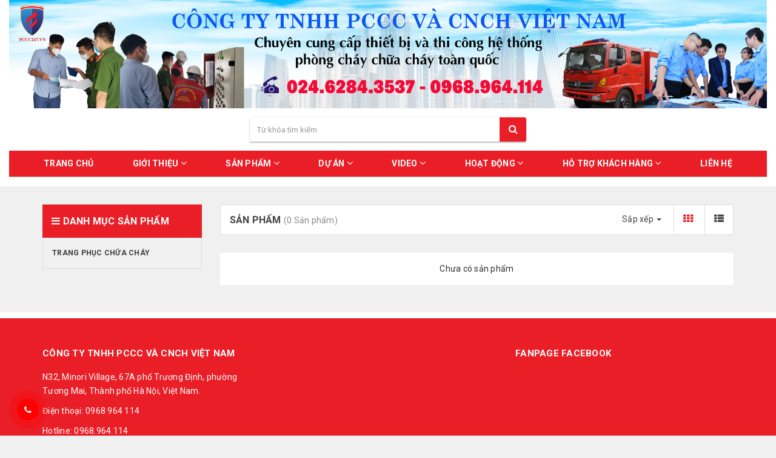

--- FILE ---
content_type: text/html; charset=UTF-8
request_url: https://pccc247.vn/thiet-bi-cong-cu-ho-tro/sung-hieu-lenh
body_size: 7382
content:
<!DOCTYPE html><html
lang="vi"><head><link
href="/uploads/plugin/setting/3/1656992875-991404030-cong-ty-tnhh-pccc-va-cnch-viet-nam.png" type="image/x-icon" rel="icon"/><link
href="/uploads/plugin/setting/3/1656992875-991404030-cong-ty-tnhh-pccc-va-cnch-viet-nam.png" type="image/x-icon" rel="shortcut icon"/><meta
http-equiv="Content-Type" content="text/html; charset=utf-8" /><meta
name="viewport" content="width=device-width, initial-scale=1.0"><title> Súng hiệu lệnh</title><link
rel="canonical" href="https://pccc247.vn/thiet-bi-cong-cu-ho-tro/sung-hieu-lenh" /><link
rel="alternate" href="https://pccc247.vn/thiet-bi-cong-cu-ho-tro/sung-hieu-lenh" hreflang="vi" /><meta
content="Công Ty TNHH Phòng Cháy Chữa Cháy Và Cứu Nạn Cứu Hộ Việt Nam." name="description"/><meta
content="phòng cháy chữa cháy, cứu hộ cứu nạn, lắp đặt, thi công, nhà thầu thi công hệ thống pccc" name="keywords"/><meta
property="og:url" content="https://pccc247.vn/thiet-bi-cong-cu-ho-tro/sung-hieu-lenh" /><meta
property="og:title" content="Súng hiệu lệnh" /><meta
property="og:description" content="Công Ty TNHH Phòng Cháy Chữa Cháy Và Cứu Nạn Cứu Hộ Việt Nam." /><meta
property="og:image" content="https://pccc247.vn/uploads/plugin/setting/3/1656992876-1761374902-cong-ty-tnhh-pccc-va-cnch-viet-nam.png" /><meta
name="thumbnail" content="https://pccc247.vn/uploads/plugin/setting/3/1656992876-1761374902-cong-ty-tnhh-pccc-va-cnch-viet-nam.png" /><link
rel="preconnect" href="https://fonts.gstatic.com"><link
href="https://fonts.googleapis.com/css?family=Roboto:300,400,500,700,900&display=swap&subset=vietnamese" rel="stylesheet"><link
rel=preload as="font" type="font/woff2" href="https://pccc247.vn/fonts/fontawesome/fontawesome-webfont.woff2?v=4.7.0" crossorigin="anonymous"/><link
rel="preload" as="image" href="https://pccc247.vn/uploads/plugin/gallery/12/1609136261-1773327319-tet.jpg" /><link
rel="stylesheet" type="text/css" href="/minify/minify/index/css?f=assets/css/jquery-ui.css,assets/css/bootstrap.min.css,assets/css/bootstrap-chosen.css,assets/css/owl.carousel.css,assets/css/jquery.gritter.min.css,assets/css/style-menu.css,assets/css/main.css,assets/css/main2.css,assets/css/megamenu.css,assets/css/font-awesome.css,css/page.css,css/css_custom.css"/> <script type="text/javascript" src="/minify/minify/index/js?f=assets/js/jquery.2.1.1.min.js,assets/js/jquery-ui.js,assets/js/bootstrap.min.js,assets/js/chosen.jquery.min.js,assets/js/bootstrap-dialog.min.js,assets/js/owl.carousel.min.js,assets/js/jquery.gritter.min.js,assets/js/light.js,assets/js/jquery.validate.min.js,assets/js/main.js,js/jquery.lazy.min.js,js/jquery.lazy.plugins.min.js,js/product.js,js/page.js,assets/js/jquery.menu-aim.js"></script> <script type="text/javascript" src="/minify/minify/index/js?f=assets/js/webslidemenu.js"></script> <meta
name="google-site-verification" content="GnqDJ8H1eqlaPo4jFmNEhV16nDl-URr4pqGDu4NozAA" /> <script async src="https://www.googletagmanager.com/gtag/js?id=G-Z9H6PFFZL6"></script> <script>window.dataLayer = window.dataLayer || [];
  function gtag(){dataLayer.push(arguments);}
  gtag('js', new Date());

  gtag('config', 'G-Z9H6PFFZL6');</script>  <script>/*<![CDATA[*/(function(w,d,s,l,i){w[l]=w[l]||[];w[l].push({'gtm.start':
new Date().getTime(),event:'gtm.js'});var f=d.getElementsByTagName(s)[0],
j=d.createElement(s),dl=l!='dataLayer'?'&l='+l:'';j.async=true;j.src=
'https://www.googletagmanager.com/gtm.js?id='+i+dl;f.parentNode.insertBefore(j,f);
})(window,document,'script','dataLayer','GTM-PPPKMF6');/*]]>*/</script>  <script>/*<![CDATA[*/var lang = "vi";
        var global_lang = {
            code: lang
        };
        var nh_config = {
            url_current: window.location.pathname
        };

        global_lang.msg_undefined = "Lỗi không xác định !";
        global_lang.title_notification = "Thông báo hệ thống";
        global_lang.btn_oke = "Đồng ý";
        global_lang.btn_cancel = "Hủy bỏ";
        global_lang.title_notification = "Thông báo hệ thống";
        global_lang.messages_compare_success = "Đã thêm sản phẩm vào danh sách so sánh.";
        global_lang.messages_compare_error = "Không thể so sánh sản phẩm.";
        global_lang.please_select_payment_method = "Vui lòng chọn phường thức thanh toán";
        global_lang.select_district_option = "-- Quận huyện --";
        global_lang.select_ward_option = "-- Phường xã --";
        global_lang.messages_out_of_stock = "Sản phẩm này hiện tại đang hết hàng";
        global_lang.messages_please_select_quantity = "Xin vui lòng chọn số lượng sản phẩm";
        global_lang.messages_compare_success = "Đã thêm sản phẩm vào danh sách so sánh.";
        global_lang.messages_compare_error = "Không thể so sánh sản phẩm.";
        global_lang.discount = "Giảm giá";
        global_lang.currency_unit = "₫";

                    $.extend(nh_config, $.parseJSON('{"id":"87","pageId":"3","pageType":"products"}'))/*]]>*/</script> </head><body
data-device="1" class="products"><div
id="header" class="nh-row"><div
id="header-row-21"
class="nh-row header-sec "><div
class="col-sm-12 col-xs-12"><div
class="banner-logo"> <a
href="https://pccc247.vn/"> <img
src="/uploads/plugin/custom_img/2022-07-27/1658915677-1480273516-custom.jpg" alt="Banner top" /> </a></div></div></div><div
id="header-row-45"
class="nh-row  "><div
class="container"><div
class="row"><div
class="col-sm-12 col-xs-12"><div
class="box-search"><form
id="form-suggestion" data-type="products" class="form-inline" action="https://pccc247.vn/search/products/basic-search-product" method="get" enctype="multipart/form-data"><div
class="form-group"><div
class="input-group"> <input
type="text" class="form-control search-suggestion" name="keyword" placeholder="Từ khóa tìm kiếm"></div> <button
type="submit" class="btn btn-search btn-main btn-submit"> <i
class="fa fa-search" aria-hidden="true"></i> </button></div></form></div> <script>/*<![CDATA[*/$(document).ready(function() {
        nh_search_suggestion.init();
    });

    $('#search-type').on( 'click', '.dropdown-menu li a', function() {
        //displays selected text on dropdown-toggle button
        $(this).parents('.dropdown').find('.dropdown-toggle').html($(this).html() + ' <span class="caret"></span>');
        var search_type = $(this).closest('li').attr('data-type');
        switch(search_type) {
            case 'products':
                $('#form-suggestion').attr('action',"https://pccc247.vn/search/products/basic-search-product").attr('data-type',search_type);
                break;
            case 'news':
                $('#form-suggestion').attr('action',"https://pccc247.vn/search/news/basic-search-new").attr('data-type',search_type);
                $('.search-suggestion').autocomplete("destroy");
                break;
            default:
                $('#form-suggestion').attr('action',"https://pccc247.vn/search/products/basic-search-product").attr('data-type',search_type);
        }
    });/*]]>*/</script> </div></div></div></div><div
id="header-row-55"
class="nh-row box-01 "><div
class="col-sm-12 col-xs-12"><div
class="wsmenucontainer clearfix"><div
class="overlapblackbg"></div><div
class="wsmobileheader clearfix"> <a
id="wsnavtoggle" class="animated-arrow"> <span></span> </a></div><div
class="webslidemenu-horizontal"><div
class="wsmain"> <nav
class="wsmenu clearfix"><ul
class="mobile-sub wsmenu-list"><li> <a
href="https://pccc247.vn/" class="navtext "> Trang chủ </a></li><li> <a
href="https://pccc247.vn/du-an/gioi-thieu" class="navtext has-child"> GIỚI THIỆU <i
class="fa fa-angle-down"></i> </a><ul
class="wsmenu-submenu"><li><a
class="" href="https://pccc247.vn/lich-su-hinh-hanh">LỊCH SỬ HÌNH THÀNH</a></li><li><a
class="" href="https://pccc247.vn/tam-nhin-su-menh-gia-tri-cot-loi">TẦM NHÌN SỨ MỆNH</a></li><li><a
class="" href="https://pccc247.vn/so-do-to-chuc">SƠ ĐỒ TỔ CHỨC</a></li><li><a
class="" href="https://pccc247.vn/gioi-thieu/tin-tuc-cong-ty">TIN TỨC CÔNG TY</a></li></ul></li><li> <a
href="https://pccc247.vn/san-pham" class="navtext has-child"> SẢN PHẨM <i
class="fa fa-angle-down"></i> </a><ul
class="wsmenu-submenu"><li><span
class="wsmenu-click02"><i
class="wsmenu-arrow fa fa-angle-down"></i></span><a
class="" href="https://pccc247.vn/thiet-bi-pccc">THIẾT BỊ CHỮA CHÁY </a><ul
class="wsmenu-submenu-sub"><li><span
class="wsmenu-click02"><i
class="wsmenu-arrow fa fa-angle-down"></i></span><a
class="" href="https://pccc247.vn/thiet-bi-pccc/thiet-bi-bao-chay">Thiết bị báo cháy</a><ul
class="wsmenu-submenu-sub-sub"><li><a
class="" href="https://pccc247.vn/thiet-bi-bao-chay/dau-bao-nhiet">Đầu báo nhiệt</a></li><li><a
class="" href="https://pccc247.vn/thiet-bi-bao-chay/dau-bao-khoii">Đầu báo khói</a></li><li><a
class="" href="https://pccc247.vn/thiet-bi-bao-chay/nut-an-bao-chay">Nút ấn báo cháy</a></li><li><a
class="" href="https://pccc247.vn/thiet-bi-bao-chay/chuong-bao-chay">Chuông báo cháy</a></li><li><a
class="" href="https://pccc247.vn/thiet-bi-bao-chay/tu-trung-tam-chua-chay">Tủ trung tâm báo cháy</a></li><li><a
class="" href="https://pccc247.vn/thiet-bi-bao-chay/den-bao-chay">Đèn báo cháy</a></li></ul></li><li><span
class="wsmenu-click02"><i
class="wsmenu-arrow fa fa-angle-down"></i></span><a
class="" href="https://pccc247.vn/thiet-bi-pccc/may-bom-chua-chay">Máy bơm chữa cháy</a><ul
class="wsmenu-submenu-sub-sub"><li><a
class="" href="https://pccc247.vn/may-bom-chua-chay/may-bom-chua-chay-diesel">Máy bơm chữa cháy diesel </a></li><li><a
class="" href="https://pccc247.vn/may-bom-chua-chay/may-bom-chua-chay-dien">Máy bơm chữa cháy điện</a></li><li><a
class="" href="https://pccc247.vn/may-bom-chua-chay/may-bom-chua-chay-chay-xang">Máy bơm chữa cháy chạy xăng</a></li></ul></li><li><a
class="" href="https://pccc247.vn/thiet-bi-pccc/thiet-bi-camera">Camera quan sát đám cháy</a></li><li><a
class="" href="https://pccc247.vn/thiet-bi-pccc/binh-chua-chay">Bình chữa cháy, bọt chữa cháy</a></li><li><a
class="" href="https://pccc247.vn/thiet-bi-pccc/den-exit-su-co">Đèn Exit, Sự Cố</a></li><li><a
class="" href="https://pccc247.vn/thiet-bi-pccc/hop-dung-do-chua-chay">Hộp dựng thiết bị chữa cháy</a></li><li><a
class="" href="https://pccc247.vn/thiet-bi-pccc/van-voi-chua-chay">Lăng chữa cháy; vòi chữa cháy</a></li><li><span
class="wsmenu-click02"><i
class="wsmenu-arrow fa fa-angle-down"></i></span><a
class="" href="https://pccc247.vn/thiet-bi-pccc/thiet-bi-phong-chay-chua-chay">Thiết bị chữa cháy khác</a><ul
class="wsmenu-submenu-sub-sub"><li><a
class="" href="https://pccc247.vn/thiet-bi-phong-chay-chua-chay/xe-chua-chayy">Xe chữa cháy</a></li><li><a
class="" href="https://pccc247.vn/thiet-bi-phong-chay-chua-chay/bo-thiet-bi-thu-dau-bao-nhiet-dau-bao-khoi">Bộ thiết bị thử đầu báo nhiệt, đầu báo khói</a></li><li><a
class="" href="https://pccc247.vn/thiet-bi-phong-chay-chua-chay/thiet-bi-do-luu-luong-chat-long">Thiết bị đo lưu lượng chất lỏng</a></li><li><a
class="" href="https://pccc247.vn/thiet-bi-phong-chay-chua-chay/thung-chua-nuoc-cuu-hoa">Thùng chứa nước cứu hỏa </a></li></ul></li><li><span
class="wsmenu-click02"><i
class="wsmenu-arrow fa fa-angle-down"></i></span><a
class="" href="https://pccc247.vn/thiet-bi-pccc/trang-phuc-cuu-hoa">Trang phục chữa cháy</a><ul
class="wsmenu-submenu-sub-sub"><li><a
class="" href="https://pccc247.vn/trang-phuc-cuu-hoa/quan-ao-chong-hoa-chat">Quần áo chống hóa chất </a></li><li><a
class="" href="https://pccc247.vn/trang-phuc-cuu-hoa/chan-chua-chay">Chăn chữa cháy</a></li><li><a
class="" href="https://pccc247.vn/trang-phuc-cuu-hoa/mat-nan-phong-doc">Mặt nạ phòng độc</a></li><li><a
class="" href="https://pccc247.vn/trang-phuc-cuu-hoa/quan-ao-trang-nhom-chiu-nhiet">Quần áo chống cháy</a></li><li><a
class="" href="https://pccc247.vn/trang-phuc-cuu-hoa/mu-cuu-hoa-mu-chong-chay">Mũ cứu hỏa (mũ chữa cháy)</a></li><li><a
class="" href="https://pccc247.vn/trang-phuc-cuu-hoa/ung-cuu-hoa-ung-chong-chay">Ủng chữa cháy</a></li></ul></li></ul></li><li><span
class="wsmenu-click02"><i
class="wsmenu-arrow fa fa-angle-down"></i></span><a
class="" href="https://pccc247.vn/thiet-bi-cnch-can-ban">THIẾT BỊ CỨU NẠN, CỨU HỘ</a><ul
class="wsmenu-submenu-sub"><li><a
class="" href="https://pccc247.vn/thiet-bi-cnch-can-ban/hinh-nom-cuu-ho">Hình nộm cứu hộ</a></li><li><a
class="" href="https://pccc247.vn/thiet-bi-cnch-can-ban/thiet-bi-tho-cong-nghiep">Máy khí nén, bình khí thở</a></li><li><span
class="wsmenu-click02"><i
class="wsmenu-arrow fa fa-angle-down"></i></span><a
class="" href="https://pccc247.vn/thiet-bi-cnch-can-ban/thiet-bi-cnch-co-ban">Thiết bị cứu nạn, cứu hộ cơ bản</a><ul
class="wsmenu-submenu-sub-sub"><li><a
class="" href="https://pccc247.vn/thiet-bi-cnch-co-ban/bo-so-cuu-y-te">Bộ sơ cứu y tế</a></li><li><a
class="" href="https://pccc247.vn/thiet-bi-cnch-co-ban/riu-cuu-ho">Rìu cứu hộ</a></li><li><a
class="" href="https://pccc247.vn/thiet-bi-cnch-co-ban/thap-den-cuu-ho">Tháp đèn cứu hộ</a></li><li><a
class="" href="https://pccc247.vn/thiet-bi-cnch-co-ban/phao-cuu-ho">Phao, áo phao cứu hộ</a></li><li><a
class="" href="https://pccc247.vn/thiet-bi-cnch-co-ban/cang-cuu-ho">Cáng cứu nạn, cứu hộ</a></li><li><a
class="" href="https://pccc247.vn/thiet-bi-cnch-co-ban/cuon-day-thoat-hiem">Cuộn, thang dây thoát hiểm</a></li><li><a
class="" href="https://pccc247.vn/thiet-bi-cnch-co-ban/den-pin-cuu-ho">Mũ và đèn pin cứu hộ</a></li><li><a
class="" href="https://pccc247.vn/thiet-bi-cnch-co-ban/tui-dung-tu-thii">Thiết bị bảo quản tử thi</a></li></ul></li><li><a
class="" href="https://pccc247.vn/thiet-bi-cnch-can-ban/banh-cat-thuy-luc">Banh cắt thủy lực</a></li><li><a
class="" href="https://pccc247.vn/thiet-bi-cnch-can-ban/bo-cnch-tren-cao-duoi-nuoc">Bộ CNCH trên cao, dưới nước</a></li><li><a
class="" href="https://pccc247.vn/thiet-bi-cnch-can-ban/bo-lan">Bộ lặn cứu nạn, cứu hộ</a></li><li><a
class="" href="https://pccc247.vn/thiet-bi-cnch-can-ban/camera-cuu-nan-cuu-ho">Camera, thiết bị dò tìm nạn nhân</a></li><li><a
class="" href="https://pccc247.vn/thiet-bi-cnch-can-ban/dem-hoi-ong-tut">Đệm hơi cứu nạn, cứu hộ</a></li><li><a
class="" href="https://pccc247.vn/thiet-bi-cnch-can-ban/ong-truot-thoat-hiem">Ống tụt thoát hiểm </a></li><li><a
class="" href="https://pccc247.vn/thiet-bi-cnch-can-ban/thiet-bi-pha-khoa-cuu-ho">Thiết bị phá khóa đa năng</a></li><li><a
class="" href="https://pccc247.vn/thiet-bi-cnch-can-ban/thiet-bi-binh-khi-nen-may-khi-nen">Thiết bị bình khí nén; máy khí nén</a></li><li><a
class="" href="https://pccc247.vn/thiet-bi-cnch-can-ban/xuong-cano-cuu-nan">Xuồng, cano cứu nạn</a></li></ul></li><li><span
class="wsmenu-click02"><i
class="wsmenu-arrow fa fa-angle-down"></i></span><a
class="" href="https://pccc247.vn/thiet-bi-cong-cu-ho-tro">THIẾT BỊ AN NINH CÔNG CỤ HỖ TRỢ </a><ul
class="wsmenu-submenu-sub"><li><a
class="" href="https://pccc247.vn/thiet-bi-cong-cu-ho-tro/sung-ban-phao">Súng bắn phao cứu hộ</a></li><li><a
class="" href="https://pccc247.vn/thiet-bi-cong-cu-ho-tro/sung-qua-no">Súng quả nổ</a></li><li><a
class="" href="https://pccc247.vn/thiet-bi-cong-cu-ho-tro/sung-hieu-lenh">Súng hiệu lệnh</a></li></ul></li></ul></li><li> <a
href="https://pccc247.vn/" class="navtext has-child"> DỰ ÁN <i
class="fa fa-angle-down"></i> </a><ul
class="wsmenu-submenu"><li><span
class="wsmenu-click02"><i
class="wsmenu-arrow fa fa-angle-down"></i></span><a
class="" href="https://pccc247.vn/du-an/tu-van-thiet-ke-pccc">DỰ ÁN TƯ VẤN THIẾT KẾ PCCC</a><ul
class="wsmenu-submenu-sub"><li><span
class="wsmenu-click02"><i
class="wsmenu-arrow fa fa-angle-down"></i></span><a
class="" href="https://pccc247.vn/tu-van-thiet-ke/tu-van-thu-tuc-pccc">TƯ VẤN THIẾT KẾ HỆ THỐNG PCCC</a><ul
class="wsmenu-submenu-sub-sub"><li><a
class="" href="https://pccc247.vn/tu-van-thu-tuc-pccc/hang-muc-ha-tang-khu-cong-nghiep">Hạng mục hạ tầng khu công nghiệp </a></li><li><a
class="" href="https://pccc247.vn/tu-van-thu-tuc-pccc/hang-muc-ha-tang-khu-dan-cu">Hạng mục hạ tầng khu dân cư</a></li><li><a
class="" href="https://pccc247.vn/tu-van-thu-tuc-pccc/hang-muc-ha-tang-nha-cao-tang">Hạng mục hạ tầng nhà cao tầng</a></li><li><a
class="" href="https://pccc247.vn/tu-van-thu-tuc-pccc/hang-muc-ha-tang-cho">Hạng mục hạ tầng Chợ</a></li><li><a
class="" href="https://pccc247.vn/tu-van-thu-tuc-pccc/hang-muc-ha-tang-trung-tam-thuong-mai">Hạng mục hạ tầng Trung tâm thương mại </a></li><li><a
class="" href="https://pccc247.vn/tu-van-thu-tuc-pccc/hang-muc-ha-tang-cong-trinh-the-thao">Hạng mục hạ tầng công trình thể thao</a></li><li><a
class="" href="https://pccc247.vn/tu-van-thu-tuc-pccc/hang-muc-ha-tang-rap-chieu-phim">Hạng mục hạ tầng Rạp chiếu phim </a></li><li><a
class="" href="https://pccc247.vn/tu-van-thu-tuc-pccc/hang-muc-ha-tang-gara">Hạng mục hạ tầng Gara</a></li><li><a
class="" href="https://pccc247.vn/tu-van-thu-tuc-pccc/hang-muc-ha-tang-cua-hang-xang-dau">Hạng mục hạ tầng cửa hàng xăng dầu</a></li><li><a
class="" href="https://pccc247.vn/tu-van-thu-tuc-pccc/hang-muc-ha-tang-dien-mat-troi">Hạng mục hạ tầng điện mặt trời</a></li><li><a
class="" href="https://pccc247.vn/tu-van-thu-tuc-pccc/hang-muc-ha-tang-nha-san-xuat">Hạng mục hạ tầng Nhà sản xuất</a></li><li><a
class="" href="https://pccc247.vn/tu-van-thu-tuc-pccc/hang-muc-ha-tang-nha-kho">Hạng mục hạ tầng Nhà Kho</a></li><li><a
class="" href="https://pccc247.vn/tu-van-thu-tuc-pccc/hang-muc-ha-tang-karaok">Hạng mục hạ tầng Karaoke</a></li></ul></li><li><a
class="" href="https://pccc247.vn/tu-van-thiet-ke/tham-tra-pccc">THẨM TRA PCCC</a></li></ul></li><li><span
class="wsmenu-click02"><i
class="wsmenu-arrow fa fa-angle-down"></i></span><a
class="" href="https://pccc247.vn/du-an/thi-cong-he-thong-pccc">DỰ ÁN THI CÔNG HỆ THỐNG PCCC</a><ul
class="wsmenu-submenu-sub"><li><a
class="" href="https://pccc247.vn/thi-cong-he-thong-pccc/he-thong-bao-chay">HỆ THỐNG BÁO CHÁY</a></li><li><span
class="wsmenu-click02"><i
class="wsmenu-arrow fa fa-angle-down"></i></span><a
class="" href="https://pccc247.vn/thi-cong-he-thong-pccc/he-thong-chua-chay">HỆ THỐNG CHỮA CHÁY</a><ul
class="wsmenu-submenu-sub-sub"><li><a
class="" href="https://pccc247.vn/he-thong-chua-chay/chua-chay-bang-nuo">Chữa cháy bằng nước</a></li><li><a
class="" href="https://pccc247.vn/he-thong-chua-chay/chua-chay-bang-kh">Chữa cháy bằng khí</a></li><li><a
class="" href="https://pccc247.vn/he-thong-chua-chay/chua-chay-bang-bo">Chữa cháy bằng bọt</a></li></ul></li><li><a
class="" href="https://pccc247.vn/thi-cong-he-thong-pccc/he-thong-tang-ap-hk">HỆ THỐNG TĂNG ÁP HÚT KHÓI</a></li></ul></li><li><a
class="" href="https://pccc247.vn/du-an/du-an-bao-tri-he-thong-pccc">DỰ ÁN BẢO TRÌ HỆ THỐNG PCCC</a></li><li><span
class="wsmenu-click02"><i
class="wsmenu-arrow fa fa-angle-down"></i></span><a
class="" href="https://pccc247.vn/du-an/cung-cap-thiet-bi-pccc-cnch">DỰ ÁN CUNG CẤP THIẾT BỊ PCCC & CNCH</a><ul
class="wsmenu-submenu-sub"><li><a
class="" href="https://pccc247.vn/cung-cap-thiet-bi-cuu-nan-cuu-ho">CUNG CẤP THIẾT BỊ CỨU NẠN CỨU HỘ</a></li><li><a
class="" href="https://pccc247.vn/cung-cap-thiet-bi-tham-duyet-nghiem-thu-phong-chay-chua-chay">CUNG CẤP THIẾT BỊ THẨM DUYỆT, NGHIỆM THU PCCC</a></li><li><a
class="" href="https://pccc247.vn/cung-cap-trang-phuc-va-thiet-bi-pccc-cho-luc-luong-dan-phong">CUNG CẤP TRANG BỊ VÀ THIẾT BỊ PCCC CHO LỰC LƯỢNG DÂN PHÒNG</a></li><li><a
class="" href="https://pccc247.vn/cung-cap-thiet-bi-phuc-vu-hoi-thao-pccc-va-cnch">CUNG CẤP THIẾT BỊ PHỤC VỤ HỘI THAO PCCC VÀ CNCH</a></li></ul></li></ul></li><li> <a
href="https://pccc247.vn/video-vn" class="navtext has-child"> VIDEO <i
class="fa fa-angle-down"></i> </a><ul
class="wsmenu-submenu"><li><a
class="" href="https://pccc247.vn/video-cac-hoat-dong">VIDEO CÁC HOẠT ĐỘNG</a></li><li><a
class="" href="https://pccc247.vn/video-huong-dn-su-dung">VIDEO SẢN PHẨM</a></li><li><a
class="" href="https://pccc247.vn/video-pccc">VIDEO PCCC</a></li><li><a
class="" href="https://pccc247.vn/video-linh-cuu-hoa">VIDEO LÍNH CỨU HỎA</a></li></ul></li><li> <a
href="https://pccc247.vn/hoat-dong-noi-bo" class="navtext has-child"> HOẠT ĐỘNG <i
class="fa fa-angle-down"></i> </a><ul
class="wsmenu-submenu"><li><a
class="" href="https://pccc247.vn/hoat-dong-noi-bo/noi-bo">HỘI THAO</a></li><li><a
class="" href="https://pccc247.vn/hoat-dong-noi-bo/tuyen-dung-moi">TUYỂN DỤNG</a></li><li><a
class="" href="https://pccc247.vn/hoat-dong-noi-bo/tin-tuc">TIN TỨC</a></li></ul></li><li> <a
href="https://pccc247.vn/he-thong-bao-chay1114" class="navtext has-child"> HỖ TRỢ KHÁCH HÀNG <i
class="fa fa-angle-down"></i> </a><ul
class="wsmenu-submenu"><li><a
class="" href="https://pccc247.vn/ho-tro-khach-hang/tai-lieu">TÀI LIỆU</a></li><li><a
class="" href="https://pccc247.vn/ho-tro-khach-hang/ho-tro-ky-thuat">HỖ TRỢ KỸ THUẬT</a></li><li><a
class="" href="https://pccc247.vn/ho-tro-khach-hang/tu-van-chuyen-mon">TƯ VẤN CHUYÊN MÔN</a></li><li><a
class="" href="https://pccc247.vn/ho-tro-khach-hang/ky-nang-thoat-hiem">KỸ NĂNG THOÁT HIỂM</a></li></ul></li><li> <a
href="https://pccc247.vn/lien-he" class="navtext "> LIÊN HỆ </a></li></ul> </nav></div></div></div></div></div></div><div
id="main" class="nh-row"><div
id="content-row-1"
class="nh-row  margin-b-30 "><div
class="container"><div
class="row"><div
class="col-sm-3 col-xs-12"><div
class="item_block" data-action="navigation/Navigation/category/115"
data-method="get"></div><div
class="item_block" data-action="search/Search/formAdvancedSearch/19"
data-method="get"></div></div><div
class="col-sm-9 col-xs-12"><form
id="form-list" method="POST" action=""><div
id="load-list-data"><div
class="top-list-product-subpage"><div
class="row"><div
class="col-sm-5"><h2 class="title-sub-category"> Sản phẩm <span
class="number">(0 Sản phẩm)</span></h2></div><div
class="col-sm-7 "><div
class="clearfix"><div
class="view-style Foatright"> <a
href="javascript:void(0)" data-key-view="list_view_products" data-type="grid"
class="btn-view btn-view-gird active"> <i
class="fa fa-th"></i> </a> <a
href="javascript:void(0)" data-key-view="list_view_products" data-type="list"
class="btn-view btn-view-list "> <i
class="fa fa-th-list"></i> </a></div><div
class="sort-by-product Foatright"><div
class="item-dropdown dropdown"> <a
href="#" class="dropdown-toggle"
data-toggle="dropdown"> Sắp xếp <span
class="caret"></span> </a><ul
class="dropdown-menu" id="other-sort" aria-labelledby="other-sort"><li> <a
href="javascript:void(0)" class="other-sort">Sắp xếp theo vị trí</a> <input
id="" type="radio" name="other_sort" value="position-down"
class="hidden"></li><li> <a
href="javascript:void(0)" class="other-sort">Sắp xếp theo tên</a> <input
id="" type="radio" name="other_sort" value="name-up"
class="hidden"></li><li> <a
href="javascript:void(0)" class="other-sort">Sắp xếp theo giá tăng dần</a> <input
id="" type="radio" name="other_sort" value="price-up"
class="hidden"></li><li> <a
href="javascript:void(0)" class="other-sort">Sắp xếp theo giá giảm dần</a> <input
id="" type="radio" name="other_sort" value="price-down"
class="hidden"></li></ul></div></div></div></div></div></div><div
class="box-detail-list-product"><div
class="row"><div
class="col-md-12 text-center"> Chưa có sản phẩm</div></div></div><div
class="clearfix"></div><div
class="warp-loading-block hidden"><div
class="warp-bg"></div><div
class="sk-cube-grid ajax-loading-icon"><div
class="sk-cube sk-cube1"></div><div
class="sk-cube sk-cube2"></div><div
class="sk-cube sk-cube3"></div><div
class="sk-cube sk-cube4"></div><div
class="sk-cube sk-cube5"></div><div
class="sk-cube sk-cube6"></div><div
class="sk-cube sk-cube7"></div><div
class="sk-cube sk-cube8"></div><div
class="sk-cube sk-cube9"></div></div></div> <script type="text/javascript">//document ready
            $(document).ready(function () {
                nh_functions.setDisplayViewOnLoad();
            });</script> </div></form></div></div></div></div></div><div
id="footer" class="nh-row"><div
id="footer-row-23"
class="nh-row  blue_footer "><div
class="container"><div
class="row"><div
class="col-sm-4"><div
class="item_block" style="display: none" data-action="footer/FooterBlock/footerAddress/58"></div><div
class="bo-cong-thuong"> <a
href="http://online.gov.vn/Home/WebDetails/39362" target="_blank"> <img
nh-lazy data-src="/uploads/plugin/custom_img/2021-04-10/1618042521-398329690-custom.png" width="151" alt="Bộ công thương"> </a></div></div><div
class="col-sm-2"></div><div
class="col-sm-2"></div><div
class="col-sm-4"><div
class="menu-footer-vertical  box-ft "><h4 class="title-menu-ft">Fanpage Facebook</h4> <iframe
nh-delay data-src="https://www.facebook.com/plugins/page.php?href=https%3A%2F%2Fwww.facebook.com%2Fpccc247.vn%2F&tabs&width=340&height=214&small_header=false&adapt_container_width=true&hide_cover=false&show_facepile=true&appId=219343569131567"
width="100%" height="150" style="border:none;overflow:hidden" scrolling="no" frameborder="0" allowTransparency="true" allow="encrypted-media"></iframe></div><div
class="zalo_location_email"><ul
class="actionToolbar_listing"><li> <a
href="//zalo.me/0968964114" target="_blank" rel="nofollow"> <img
nh-lazy data-src="/uploads/plugin/custom_img/2020-11-18/1605664447-47169588-custom.png" alt="Zalo"> </a></li><li> <a
href="https://www.youtube.com/channel/UC2agnP0wtxOCqjbrD3tc2wA?view_as=subscriber" target="_blank"> <img
nh-lazy data-src="/uploads/plugin/custom_img/2020-11-13/1605256110-154183008-custom.png" alt="Youtube"> </a></li><li> <a
href="https://www.google.com/maps/place/C%C3%94NG+TY+TNHH+PCCC+V%C3%80+CNCH+VI%E1%BB%86T+NAM/@20.9836102,105.8648596,17z/data=!3m1!4b1!4m5!3m4!1s0x3135ad8277020f7d:0x8a7585053d430215!8m2!3d20.9836102!4d105.8670483?hl=vi-VN"  target="_blank"> <img
nh-lazy data-src="/uploads/plugin/custom_img/2020-05-19/1589853443-1619565241-custom.png" alt="Map"> </a></li></ul></div></div></div></div></div><div
id="footer-row-46"
class="nh-row   "><div
class="container"><div
class="row"><div
class="col-sm-12"><div
class="call"> <a
href="tel:024 6284 3537" mypage="" title="0968 964 114" class="call-now" rel="nofollow"><div
class="mypage-alo-phone"><div
class="animated infinite zoomIn mypage-alo-ph-circle"></div><div
class="animated infinite pulse mypage-alo-ph-circle-fill"></div><div
class="animated infinite tada mypage-alo-ph-img-circle" id="phone"> <i
class="fa fa-phone"></i></div></div> </a></div><div
class="zalo"> <a
href="https://zalo.me/0968964114"> <img
nh-lazy data-src="/uploads/plugin/custom_img/2021-04-10/1618042384-483206618-custom.png" alt="zalo" /> </a></div> <script type="text/javascript">setTimeout(function () {
        var options = {
            facebook: "105788674472706", // Facebook page ID
            call_to_action: "Message us", // Call to action
            position: "center", // Position may be 'right' or 'left'
        };
        var proto = document.location.protocol, host = "whatshelp.io", url = proto + "//static." + host;
        var s = document.createElement('script'); s.type = 'text/javascript'; s.async = true; s.src = url + '/widget-send-button/js/init.js';
        s.onload = function () { WhWidgetSendButton.init(host, proto, options); };
        var x = document.getElementsByTagName('script')[0]; x.parentNode.insertBefore(s, x);
    }, 3000)();</script>  <script>$(document).ready(function(){
    $('.support-content').hide();
    $('a.btn-support').click(function(e){
      e.stopPropagation();
      $('.support-content').slideToggle();
    });
    $('.support-content').click(function(e){
      e.stopPropagation();
    });
    $(document).click(function(){
      $('.support-content').slideUp();
    });
});</script> </div></div></div></div></div><div
class="element-page"><div
class="warp-loading-all hidden"><div
class="warp-bg"></div><div
class="sk-cube-grid ajax-loading-icon"><div
class="sk-cube sk-cube1"></div><div
class="sk-cube sk-cube2"></div><div
class="sk-cube sk-cube3"></div><div
class="sk-cube sk-cube4"></div><div
class="sk-cube sk-cube5"></div><div
class="sk-cube sk-cube6"></div><div
class="sk-cube sk-cube7"></div><div
class="sk-cube sk-cube8"></div><div
class="sk-cube sk-cube9"></div></div></div></div></body></html>

--- FILE ---
content_type: text/html; charset=UTF-8
request_url: https://pccc247.vn/navigation/Navigation/category/115?url_current=%2Fthiet-bi-cong-cu-ho-tro%2Fsung-hieu-lenh&id=87&pageId=3&pageType=products
body_size: 493
content:
<div class=" category-custom-page">
    <div class="title-block-system">
        <i class="fa fa-bars hidden-sm hidden-xs" aria-hidden="true"></i>
        DANH MỤC SẢN PHẨM
    </div>
<div class="item-black bg-main nav_desktop ">
    <a href="#" class="btn-toggle visible-xs"><i class="fa fa-bars" aria-hidden="true"></i></a>
    <ul id="item-ul-115" class="content-toggle menu-top hidden-mobile clearfix">
        <li class="border-bottom"><a href="https://pccc247.vn/thiet-bi-pccc/trang-phuc-cuu-hoa/" class=""> <span class="name"></span>Trang phục chữa cháy</a></li>
    </ul>
</div>
</div>
<script>
    $(function() {
        var pgurl = window.location.href;
        $("ul#item-ul-115 li a").each(function(){
            if($(this).attr("href") == pgurl || $(this).attr("href") == '' ){

                $(this).parent().addClass("active");
                $("ul#item-ul-115 li ul li.active a").each(function(){
                    $(this).parent().parent().parent().addClass("active");
                });
                $("ul#item-ul-115 li ul li.active ul li.active a ").each(function(){
                    $(this).parent().parent().parent().parent().parent().addClass("active");
                });

                if($(this).parent().attr("class") == 'active'){
                    activeMainMenu($(this).attr("href"));
                }
            }else{
                var ext = pgurl.split('/');
                var ext2 = $(this).attr("href").split('/');
                if(ext2[ext2.length - 2] == ext[ext.length - 2]){
                    $(this).parent().addClass("active");
                    $(this).parent().parent().addClass("active");
                    $(this).parent().parent().parent().addClass("active");
                    $(this).parent().parent().parent().parent().addClass("active");
                }
            }
        });
    });
</script>

--- FILE ---
content_type: text/html; charset=UTF-8
request_url: https://pccc247.vn/footer/FooterBlock/footerAddress/58?url_current=%2Fthiet-bi-cong-cu-ho-tro%2Fsung-hieu-lenh&id=87&pageId=3&pageType=products
body_size: 220
content:
<div class="menu-footer-vertical  box-ft">
    <h4 class="title-menu-ft title">     <p class=name_ct>CÔNG TY TNHH PCCC VÀ CNCH VIỆT NAM</p></h4>
    <!--<p class="about-desc">Công Ty TNHH Phòng Cháy Chữa Cháy Và Cứu Nạn Cứu Hộ Việt Nam.</p>-->
    <div class="address-ft">
        <!--<p class=name_ct>CÔNG TY TNHH PCCC VÀ CNCH VIỆT NAM</p>-->
        <p>N32, Minori Village, 67A  phố Trương Định, phường Tương Mai, Thành phố Hà Nội, Việt Nam.</p>
        <p>Điện thoại: 0968 964 114 </p>
        <p>Hotline: 0968.964.114</p>
        <p>Email: info@pccc247.vn</p>
    </div>
</div>

--- FILE ---
content_type: application/x-javascript; charset=utf-8
request_url: https://pccc247.vn/minify/minify/index/js?f=assets/js/webslidemenu.js
body_size: 800
content:
document.addEventListener("touchstart",function(){},false);$(function(){$('#wsnavtoggle').click(function(){$('.wsmenucontainer').toggleClass('wsoffcanvasopener');});$('.overlapblackbg').click(function(){$('.wsmenucontainer').removeClass('wsoffcanvasopener');});$('.wsmenu-list > li').each(function(){if($(this).has('.wsmenu-submenu').length||$(this).has('.wsshoptabing').length||$(this).has('.megamenu').length){$(this).prepend('<span class="wsmenu-click"><i class="wsmenu-arrow fa fa-angle-down"></i></span>');}});$('.wsmenu-click').click(function(){$(this).toggleClass('ws-activearrow').parent().siblings().children().removeClass('ws-activearrow');$(".wsmenu-submenu, .wsshoptabing, .megamenu").not($(this).siblings('.wsmenu-submenu, .wsshoptabing, .megamenu')).slideUp('slow');$(this).siblings('.wsmenu-submenu').slideToggle('slow');$(this).siblings('.wsshoptabing').slideToggle('slow');$(this).siblings('.megamenu').slideToggle('slow');});$('.wstabitem > li').has('.wstitemright').prepend('<span class="wsmenu-click02"><i class="wsmenu-arrow fa fa-angle-down"></i></span>');$('.wstabitem > li').has('.wsmenu-submenu').prepend('<span class="wsmenu-click02"><i class="wsmenu-arrow fa fa-angle-down"></i></span>');$('.wstabitem02 > li').has('.wstbrandbottom').prepend('<span class="wsmenu-click02"><i class="wsmenu-arrow fa fa-angle-down"></i></span>');$('.wsmenu-click02').click(function(){$(this).toggleClass('ws-activearrow');$(this).siblings('.wstitemright').slideToggle('slow');$(this).siblings('.wsmenu-submenu').slideToggle('slow');$(this).siblings('.wstbrandbottom').slideToggle('slow');$(this).siblings('.wsmenu-submenu-sub').slideToggle('slow');$(this).siblings('.wsmenu-submenu-sub-sub').slideToggle('slow');});});$(window).ready(function(){$(".wsshoptabing.wtsdepartmentmenu > .wsshopwp > .wstabitem > li").on('mouseenter',function(){$(this).addClass("wsshoplink-active").siblings(this).removeClass("wsshoplink-active");});$(".wsshoptabing.wtsbrandmenu > .wsshoptabingwp > .wstabitem02 > li").on('mouseenter',function(){$(this).addClass("wsshoplink-active").siblings(this).removeClass("wsshoplink-active");});});function setmenuheight(){var TabgetHeight=1;$(".wstabitem > li").each(function(){var forHeight=$(this).find(".wstitemright").innerHeight();TabgetHeight=forHeight>TabgetHeight?forHeight:TabgetHeight;$(this).find(".wstitemright").css('height','auto');});$(".wsshopwp").css('height',TabgetHeight+15);}
$(document).ready(function($){function removeStyles(){if($(window).width()>=919){$('.wsshoptabing, .wstitemright, .wstbrandbottom').css({'display':'',});}}
removeStyles();$(window).resize(removeStyles);});jQuery(document).ready(function($){var submenuDirection=(!$('.wsmain').hasClass('open-to-left'))?'right':'left';$('.wstabitem').menuAim({activate:function(row){$(row).children().addClass('is-active').removeClass('fade-out');if($('.wstabitem .fade-in').length==0)$(row).children('ul').addClass('fade-in');},deactivate:function(row){$(row).children().removeClass('is-active');if($('li.has-children:hover').length==0||$('li.has-children:hover').is($(row))){$('.wstabitem').find('.fade-in').removeClass('fade-in');$(row).children('ul').addClass('fade-out')}},exitMenu:function(){$('.wstabitem').find('.is-active').removeClass('is-active');return true;},submenuDirection:submenuDirection,});if(typeof(Modernizr)!="undefined"&&!Modernizr.input.placeholder){$('[placeholder]').focus(function(){var input=$(this);if(input.val()==input.attr('placeholder')){input.val('');}}).blur(function(){var input=$(this);if(input.val()==''||input.val()==input.attr('placeholder')){input.val(input.attr('placeholder'));}}).blur();$('[placeholder]').parents('form').submit(function(){$(this).find('[placeholder]').each(function(){var input=$(this);if(input.val()==input.attr('placeholder')){input.val('');}})});}});